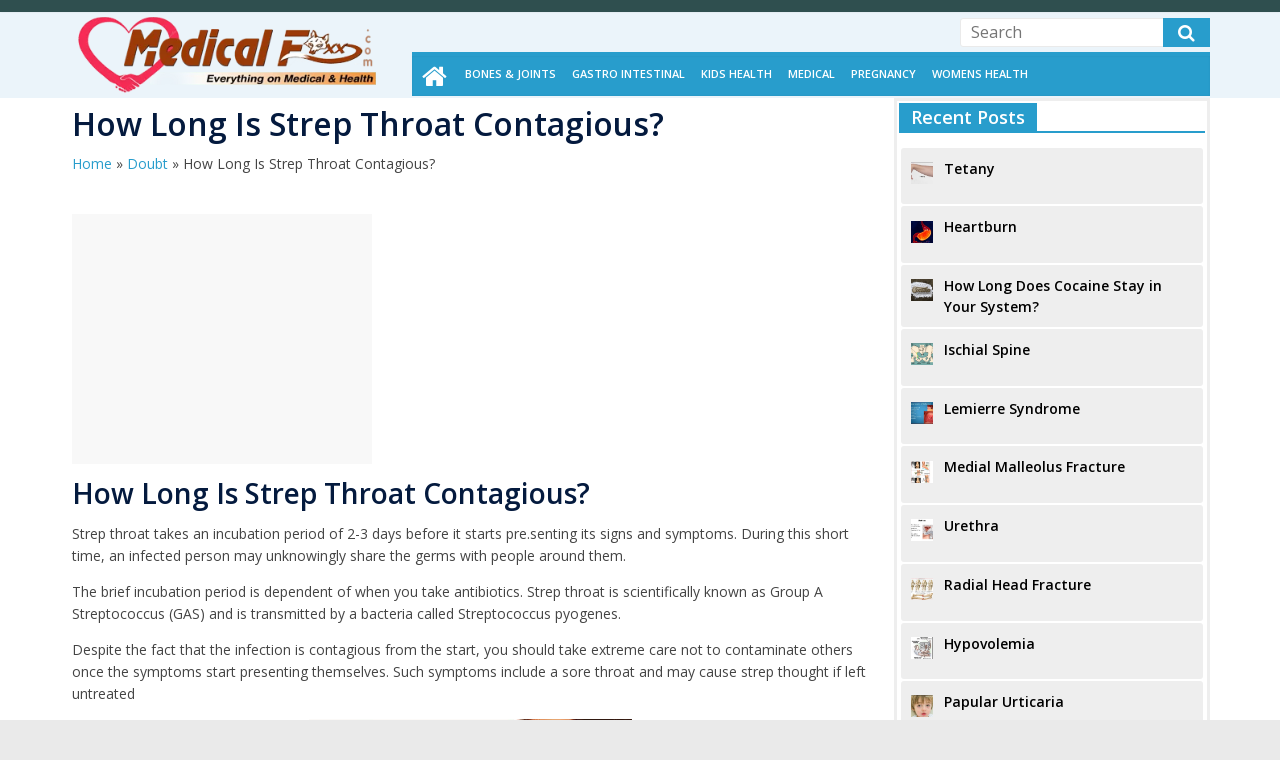

--- FILE ---
content_type: text/html; charset=UTF-8
request_url: https://medicalfoxx.com/how-long-is-strep-throat-contagious.html
body_size: 18454
content:
<!DOCTYPE html><html lang="en-US" xmlns:fb="https://www.facebook.com/2008/fbml" xmlns:addthis="https://www.addthis.com/help/api-spec" ><head><meta charset="UTF-8" /><meta name="viewport" content="width=device-width, initial-scale=1"><link rel="profile" href="http://gmpg.org/xfn/11" /><link rel="pingback" href="https://medicalfoxx.com/xmlrpc.php" />  <script defer src="https://www.googletagmanager.com/gtag/js?id=UA-73845493-5"></script> <script defer src="[data-uri]"></script> <meta name='robots' content='index, follow, max-image-preview:large, max-snippet:-1, max-video-preview:-1' /><style>img:is([sizes="auto" i], [sizes^="auto," i]) { contain-intrinsic-size: 3000px 1500px }</style><title>How Long Is Strep Throat Contagious - Antibiotics, Prevention</title><meta name="description" content="Strep throat takes an incubation period of 2-3 days before it starts pre.senting its signs and symptoms. During this short time, an infected person" /><link rel="canonical" href="https://medicalfoxx.com/how-long-is-strep-throat-contagious.html" /><meta property="og:locale" content="en_US" /><meta property="og:type" content="article" /><meta property="og:title" content="How Long Is Strep Throat Contagious - Antibiotics, Prevention" /><meta property="og:description" content="Strep throat takes an incubation period of 2-3 days before it starts pre.senting its signs and symptoms. During this short time, an infected person" /><meta property="og:url" content="https://medicalfoxx.com/how-long-is-strep-throat-contagious.html" /><meta property="og:site_name" content="MedicalFoxx.com" /><meta property="article:published_time" content="2019-04-28T05:20:21+00:00" /><meta property="article:modified_time" content="2017-04-28T05:20:39+00:00" /><meta property="og:image" content="https://medicalfoxx.com/wp-content/uploads/2017/04/Strep-Throat.png" /><meta property="og:image:width" content="283" /><meta property="og:image:height" content="234" /><meta property="og:image:type" content="image/png" /><meta name="author" content="admin" /><meta name="twitter:card" content="summary_large_image" /><meta name="twitter:label1" content="Written by" /><meta name="twitter:data1" content="admin" /><meta name="twitter:label2" content="Est. reading time" /><meta name="twitter:data2" content="5 minutes" /> <script type="application/ld+json" class="yoast-schema-graph">{"@context":"https://schema.org","@graph":[{"@type":"WebPage","@id":"https://medicalfoxx.com/how-long-is-strep-throat-contagious.html","url":"https://medicalfoxx.com/how-long-is-strep-throat-contagious.html","name":"How Long Is Strep Throat Contagious - Antibiotics, Prevention","isPartOf":{"@id":"https://medicalfoxx.com/#website"},"primaryImageOfPage":{"@id":"https://medicalfoxx.com/how-long-is-strep-throat-contagious.html#primaryimage"},"image":{"@id":"https://medicalfoxx.com/how-long-is-strep-throat-contagious.html#primaryimage"},"thumbnailUrl":"https://medicalfoxx.com/wp-content/uploads/2017/04/Strep-Throat.png","datePublished":"2019-04-28T05:20:21+00:00","dateModified":"2017-04-28T05:20:39+00:00","author":{"@id":"https://medicalfoxx.com/#/schema/person/35bebca6c7644ba2c73ad652bbd049bf"},"description":"Strep throat takes an incubation period of 2-3 days before it starts pre.senting its signs and symptoms. During this short time, an infected person","breadcrumb":{"@id":"https://medicalfoxx.com/how-long-is-strep-throat-contagious.html#breadcrumb"},"inLanguage":"en-US","potentialAction":[{"@type":"ReadAction","target":["https://medicalfoxx.com/how-long-is-strep-throat-contagious.html"]}]},{"@type":"ImageObject","inLanguage":"en-US","@id":"https://medicalfoxx.com/how-long-is-strep-throat-contagious.html#primaryimage","url":"https://medicalfoxx.com/wp-content/uploads/2017/04/Strep-Throat.png","contentUrl":"https://medicalfoxx.com/wp-content/uploads/2017/04/Strep-Throat.png","width":283,"height":234,"caption":"Strep Throat"},{"@type":"BreadcrumbList","@id":"https://medicalfoxx.com/how-long-is-strep-throat-contagious.html#breadcrumb","itemListElement":[{"@type":"ListItem","position":1,"name":"Home","item":"https://medicalfoxx.com/"},{"@type":"ListItem","position":2,"name":"Doubt","item":"https://medicalfoxx.com/doubt"},{"@type":"ListItem","position":3,"name":"How Long Is Strep Throat Contagious?"}]},{"@type":"WebSite","@id":"https://medicalfoxx.com/#website","url":"https://medicalfoxx.com/","name":"MedicalFoxx.com","description":"Everything Medical and Health","potentialAction":[{"@type":"SearchAction","target":{"@type":"EntryPoint","urlTemplate":"https://medicalfoxx.com/?s={search_term_string}"},"query-input":{"@type":"PropertyValueSpecification","valueRequired":true,"valueName":"search_term_string"}}],"inLanguage":"en-US"},{"@type":"Person","@id":"https://medicalfoxx.com/#/schema/person/35bebca6c7644ba2c73ad652bbd049bf","name":"admin","image":{"@type":"ImageObject","inLanguage":"en-US","@id":"https://medicalfoxx.com/#/schema/person/image/","url":"https://secure.gravatar.com/avatar/3ecfaac7a3b4c291e377218758c4a43c?s=96&r=g","contentUrl":"https://secure.gravatar.com/avatar/3ecfaac7a3b4c291e377218758c4a43c?s=96&r=g","caption":"admin"},"url":"https://medicalfoxx.com/author/admin"}]}</script> <link rel='dns-prefetch' href='//fonts.googleapis.com' /><link rel='dns-prefetch' href='//www.googletagmanager.com' /><link rel="alternate" type="application/rss+xml" title="MedicalFoxx.com &raquo; Feed" href="https://medicalfoxx.com/feed" /><link rel="alternate" type="application/rss+xml" title="MedicalFoxx.com &raquo; Comments Feed" href="https://medicalfoxx.com/comments/feed" /><link rel="alternate" type="application/rss+xml" title="MedicalFoxx.com &raquo; How Long Is Strep Throat Contagious? Comments Feed" href="https://medicalfoxx.com/how-long-is-strep-throat-contagious.html/feed" /> <script defer src="[data-uri]"></script> <style id='wp-emoji-styles-inline-css' type='text/css'>img.wp-smiley, img.emoji {
		display: inline !important;
		border: none !important;
		box-shadow: none !important;
		height: 1em !important;
		width: 1em !important;
		margin: 0 0.07em !important;
		vertical-align: -0.1em !important;
		background: none !important;
		padding: 0 !important;
	}</style><link rel='stylesheet' id='wp-block-library-css' href='https://medicalfoxx.com/wp-includes/css/dist/block-library/style.min.css?ver=6.7.4' type='text/css' media='all' /><style id='classic-theme-styles-inline-css' type='text/css'>/*! This file is auto-generated */
.wp-block-button__link{color:#fff;background-color:#32373c;border-radius:9999px;box-shadow:none;text-decoration:none;padding:calc(.667em + 2px) calc(1.333em + 2px);font-size:1.125em}.wp-block-file__button{background:#32373c;color:#fff;text-decoration:none}</style><style id='global-styles-inline-css' type='text/css'>:root{--wp--preset--aspect-ratio--square: 1;--wp--preset--aspect-ratio--4-3: 4/3;--wp--preset--aspect-ratio--3-4: 3/4;--wp--preset--aspect-ratio--3-2: 3/2;--wp--preset--aspect-ratio--2-3: 2/3;--wp--preset--aspect-ratio--16-9: 16/9;--wp--preset--aspect-ratio--9-16: 9/16;--wp--preset--color--black: #000000;--wp--preset--color--cyan-bluish-gray: #abb8c3;--wp--preset--color--white: #ffffff;--wp--preset--color--pale-pink: #f78da7;--wp--preset--color--vivid-red: #cf2e2e;--wp--preset--color--luminous-vivid-orange: #ff6900;--wp--preset--color--luminous-vivid-amber: #fcb900;--wp--preset--color--light-green-cyan: #7bdcb5;--wp--preset--color--vivid-green-cyan: #00d084;--wp--preset--color--pale-cyan-blue: #8ed1fc;--wp--preset--color--vivid-cyan-blue: #0693e3;--wp--preset--color--vivid-purple: #9b51e0;--wp--preset--gradient--vivid-cyan-blue-to-vivid-purple: linear-gradient(135deg,rgba(6,147,227,1) 0%,rgb(155,81,224) 100%);--wp--preset--gradient--light-green-cyan-to-vivid-green-cyan: linear-gradient(135deg,rgb(122,220,180) 0%,rgb(0,208,130) 100%);--wp--preset--gradient--luminous-vivid-amber-to-luminous-vivid-orange: linear-gradient(135deg,rgba(252,185,0,1) 0%,rgba(255,105,0,1) 100%);--wp--preset--gradient--luminous-vivid-orange-to-vivid-red: linear-gradient(135deg,rgba(255,105,0,1) 0%,rgb(207,46,46) 100%);--wp--preset--gradient--very-light-gray-to-cyan-bluish-gray: linear-gradient(135deg,rgb(238,238,238) 0%,rgb(169,184,195) 100%);--wp--preset--gradient--cool-to-warm-spectrum: linear-gradient(135deg,rgb(74,234,220) 0%,rgb(151,120,209) 20%,rgb(207,42,186) 40%,rgb(238,44,130) 60%,rgb(251,105,98) 80%,rgb(254,248,76) 100%);--wp--preset--gradient--blush-light-purple: linear-gradient(135deg,rgb(255,206,236) 0%,rgb(152,150,240) 100%);--wp--preset--gradient--blush-bordeaux: linear-gradient(135deg,rgb(254,205,165) 0%,rgb(254,45,45) 50%,rgb(107,0,62) 100%);--wp--preset--gradient--luminous-dusk: linear-gradient(135deg,rgb(255,203,112) 0%,rgb(199,81,192) 50%,rgb(65,88,208) 100%);--wp--preset--gradient--pale-ocean: linear-gradient(135deg,rgb(255,245,203) 0%,rgb(182,227,212) 50%,rgb(51,167,181) 100%);--wp--preset--gradient--electric-grass: linear-gradient(135deg,rgb(202,248,128) 0%,rgb(113,206,126) 100%);--wp--preset--gradient--midnight: linear-gradient(135deg,rgb(2,3,129) 0%,rgb(40,116,252) 100%);--wp--preset--font-size--small: 13px;--wp--preset--font-size--medium: 20px;--wp--preset--font-size--large: 36px;--wp--preset--font-size--x-large: 42px;--wp--preset--spacing--20: 0.44rem;--wp--preset--spacing--30: 0.67rem;--wp--preset--spacing--40: 1rem;--wp--preset--spacing--50: 1.5rem;--wp--preset--spacing--60: 2.25rem;--wp--preset--spacing--70: 3.38rem;--wp--preset--spacing--80: 5.06rem;--wp--preset--shadow--natural: 6px 6px 9px rgba(0, 0, 0, 0.2);--wp--preset--shadow--deep: 12px 12px 50px rgba(0, 0, 0, 0.4);--wp--preset--shadow--sharp: 6px 6px 0px rgba(0, 0, 0, 0.2);--wp--preset--shadow--outlined: 6px 6px 0px -3px rgba(255, 255, 255, 1), 6px 6px rgba(0, 0, 0, 1);--wp--preset--shadow--crisp: 6px 6px 0px rgba(0, 0, 0, 1);}:where(.is-layout-flex){gap: 0.5em;}:where(.is-layout-grid){gap: 0.5em;}body .is-layout-flex{display: flex;}.is-layout-flex{flex-wrap: wrap;align-items: center;}.is-layout-flex > :is(*, div){margin: 0;}body .is-layout-grid{display: grid;}.is-layout-grid > :is(*, div){margin: 0;}:where(.wp-block-columns.is-layout-flex){gap: 2em;}:where(.wp-block-columns.is-layout-grid){gap: 2em;}:where(.wp-block-post-template.is-layout-flex){gap: 1.25em;}:where(.wp-block-post-template.is-layout-grid){gap: 1.25em;}.has-black-color{color: var(--wp--preset--color--black) !important;}.has-cyan-bluish-gray-color{color: var(--wp--preset--color--cyan-bluish-gray) !important;}.has-white-color{color: var(--wp--preset--color--white) !important;}.has-pale-pink-color{color: var(--wp--preset--color--pale-pink) !important;}.has-vivid-red-color{color: var(--wp--preset--color--vivid-red) !important;}.has-luminous-vivid-orange-color{color: var(--wp--preset--color--luminous-vivid-orange) !important;}.has-luminous-vivid-amber-color{color: var(--wp--preset--color--luminous-vivid-amber) !important;}.has-light-green-cyan-color{color: var(--wp--preset--color--light-green-cyan) !important;}.has-vivid-green-cyan-color{color: var(--wp--preset--color--vivid-green-cyan) !important;}.has-pale-cyan-blue-color{color: var(--wp--preset--color--pale-cyan-blue) !important;}.has-vivid-cyan-blue-color{color: var(--wp--preset--color--vivid-cyan-blue) !important;}.has-vivid-purple-color{color: var(--wp--preset--color--vivid-purple) !important;}.has-black-background-color{background-color: var(--wp--preset--color--black) !important;}.has-cyan-bluish-gray-background-color{background-color: var(--wp--preset--color--cyan-bluish-gray) !important;}.has-white-background-color{background-color: var(--wp--preset--color--white) !important;}.has-pale-pink-background-color{background-color: var(--wp--preset--color--pale-pink) !important;}.has-vivid-red-background-color{background-color: var(--wp--preset--color--vivid-red) !important;}.has-luminous-vivid-orange-background-color{background-color: var(--wp--preset--color--luminous-vivid-orange) !important;}.has-luminous-vivid-amber-background-color{background-color: var(--wp--preset--color--luminous-vivid-amber) !important;}.has-light-green-cyan-background-color{background-color: var(--wp--preset--color--light-green-cyan) !important;}.has-vivid-green-cyan-background-color{background-color: var(--wp--preset--color--vivid-green-cyan) !important;}.has-pale-cyan-blue-background-color{background-color: var(--wp--preset--color--pale-cyan-blue) !important;}.has-vivid-cyan-blue-background-color{background-color: var(--wp--preset--color--vivid-cyan-blue) !important;}.has-vivid-purple-background-color{background-color: var(--wp--preset--color--vivid-purple) !important;}.has-black-border-color{border-color: var(--wp--preset--color--black) !important;}.has-cyan-bluish-gray-border-color{border-color: var(--wp--preset--color--cyan-bluish-gray) !important;}.has-white-border-color{border-color: var(--wp--preset--color--white) !important;}.has-pale-pink-border-color{border-color: var(--wp--preset--color--pale-pink) !important;}.has-vivid-red-border-color{border-color: var(--wp--preset--color--vivid-red) !important;}.has-luminous-vivid-orange-border-color{border-color: var(--wp--preset--color--luminous-vivid-orange) !important;}.has-luminous-vivid-amber-border-color{border-color: var(--wp--preset--color--luminous-vivid-amber) !important;}.has-light-green-cyan-border-color{border-color: var(--wp--preset--color--light-green-cyan) !important;}.has-vivid-green-cyan-border-color{border-color: var(--wp--preset--color--vivid-green-cyan) !important;}.has-pale-cyan-blue-border-color{border-color: var(--wp--preset--color--pale-cyan-blue) !important;}.has-vivid-cyan-blue-border-color{border-color: var(--wp--preset--color--vivid-cyan-blue) !important;}.has-vivid-purple-border-color{border-color: var(--wp--preset--color--vivid-purple) !important;}.has-vivid-cyan-blue-to-vivid-purple-gradient-background{background: var(--wp--preset--gradient--vivid-cyan-blue-to-vivid-purple) !important;}.has-light-green-cyan-to-vivid-green-cyan-gradient-background{background: var(--wp--preset--gradient--light-green-cyan-to-vivid-green-cyan) !important;}.has-luminous-vivid-amber-to-luminous-vivid-orange-gradient-background{background: var(--wp--preset--gradient--luminous-vivid-amber-to-luminous-vivid-orange) !important;}.has-luminous-vivid-orange-to-vivid-red-gradient-background{background: var(--wp--preset--gradient--luminous-vivid-orange-to-vivid-red) !important;}.has-very-light-gray-to-cyan-bluish-gray-gradient-background{background: var(--wp--preset--gradient--very-light-gray-to-cyan-bluish-gray) !important;}.has-cool-to-warm-spectrum-gradient-background{background: var(--wp--preset--gradient--cool-to-warm-spectrum) !important;}.has-blush-light-purple-gradient-background{background: var(--wp--preset--gradient--blush-light-purple) !important;}.has-blush-bordeaux-gradient-background{background: var(--wp--preset--gradient--blush-bordeaux) !important;}.has-luminous-dusk-gradient-background{background: var(--wp--preset--gradient--luminous-dusk) !important;}.has-pale-ocean-gradient-background{background: var(--wp--preset--gradient--pale-ocean) !important;}.has-electric-grass-gradient-background{background: var(--wp--preset--gradient--electric-grass) !important;}.has-midnight-gradient-background{background: var(--wp--preset--gradient--midnight) !important;}.has-small-font-size{font-size: var(--wp--preset--font-size--small) !important;}.has-medium-font-size{font-size: var(--wp--preset--font-size--medium) !important;}.has-large-font-size{font-size: var(--wp--preset--font-size--large) !important;}.has-x-large-font-size{font-size: var(--wp--preset--font-size--x-large) !important;}
:where(.wp-block-post-template.is-layout-flex){gap: 1.25em;}:where(.wp-block-post-template.is-layout-grid){gap: 1.25em;}
:where(.wp-block-columns.is-layout-flex){gap: 2em;}:where(.wp-block-columns.is-layout-grid){gap: 2em;}
:root :where(.wp-block-pullquote){font-size: 1.5em;line-height: 1.6;}</style><link rel='stylesheet' id='think-button-style-css' href='https://medicalfoxx.com/wp-content/cache/autoptimize/css/autoptimize_single_b1cfdfc6254987a13fa5365d35fc0dd9.css?ver=6.7.4' type='text/css' media='all' /><link rel='stylesheet' id='toc-screen-css' href='https://medicalfoxx.com/wp-content/plugins/table-of-contents-plus/screen.min.css?ver=2411' type='text/css' media='all' /><link rel='stylesheet' id='colormag_google_fonts-css' href='//fonts.googleapis.com/css?family=Open+Sans%3A400%2C600&#038;ver=6.7.4' type='text/css' media='all' /><link rel='stylesheet' id='colormag_style-css' href='https://medicalfoxx.com/wp-content/cache/autoptimize/css/autoptimize_single_96cd73e6fbed25de6c8dc1bf7a3ab812.css?ver=6.7.4' type='text/css' media='all' /><link rel='stylesheet' id='colormag-fontawesome-css' href='https://medicalfoxx.com/wp-content/cache/autoptimize/css/autoptimize_single_553a20cd84c46cc752c594a49a24bdaa.css?ver=4.2.1' type='text/css' media='all' /><link rel='stylesheet' id='recent-posts-widget-with-thumbnails-public-style-css' href='https://medicalfoxx.com/wp-content/cache/autoptimize/css/autoptimize_single_2ed24661a040190f86a5e040c613f7fe.css?ver=7.1.1' type='text/css' media='all' /><link rel='stylesheet' id='addthis_all_pages-css' href='https://medicalfoxx.com/wp-content/plugins/addthis/frontend/build/addthis_wordpress_public.min.css?ver=6.7.4' type='text/css' media='all' /> <script type="text/javascript" src="https://medicalfoxx.com/wp-includes/js/jquery/jquery.min.js?ver=3.7.1" id="jquery-core-js"></script> <script defer type="text/javascript" src="https://medicalfoxx.com/wp-includes/js/jquery/jquery-migrate.min.js?ver=3.4.1" id="jquery-migrate-js"></script> <script defer type="text/javascript" src="https://medicalfoxx.com/wp-content/cache/autoptimize/js/autoptimize_single_570cde6fa8657a61f1e11c91500d5c8d.js?ver=6.7.4" id="colormag-custom-js"></script> <link rel="https://api.w.org/" href="https://medicalfoxx.com/wp-json/" /><link rel="alternate" title="JSON" type="application/json" href="https://medicalfoxx.com/wp-json/wp/v2/posts/1668" /><link rel="EditURI" type="application/rsd+xml" title="RSD" href="https://medicalfoxx.com/xmlrpc.php?rsd" /><meta name="generator" content="WordPress 6.7.4" /><link rel='shortlink' href='https://medicalfoxx.com/?p=1668' /><link rel="alternate" title="oEmbed (JSON)" type="application/json+oembed" href="https://medicalfoxx.com/wp-json/oembed/1.0/embed?url=https%3A%2F%2Fmedicalfoxx.com%2Fhow-long-is-strep-throat-contagious.html" /><link rel="alternate" title="oEmbed (XML)" type="text/xml+oembed" href="https://medicalfoxx.com/wp-json/oembed/1.0/embed?url=https%3A%2F%2Fmedicalfoxx.com%2Fhow-long-is-strep-throat-contagious.html&#038;format=xml" /><meta name="generator" content="Site Kit by Google 1.139.0" /><script type="text/javascript">(function(url){
	if(/(?:Chrome\/26\.0\.1410\.63 Safari\/537\.31|WordfenceTestMonBot)/.test(navigator.userAgent)){ return; }
	var addEvent = function(evt, handler) {
		if (window.addEventListener) {
			document.addEventListener(evt, handler, false);
		} else if (window.attachEvent) {
			document.attachEvent('on' + evt, handler);
		}
	};
	var removeEvent = function(evt, handler) {
		if (window.removeEventListener) {
			document.removeEventListener(evt, handler, false);
		} else if (window.detachEvent) {
			document.detachEvent('on' + evt, handler);
		}
	};
	var evts = 'contextmenu dblclick drag dragend dragenter dragleave dragover dragstart drop keydown keypress keyup mousedown mousemove mouseout mouseover mouseup mousewheel scroll'.split(' ');
	var logHuman = function() {
		if (window.wfLogHumanRan) { return; }
		window.wfLogHumanRan = true;
		var wfscr = document.createElement('script');
		wfscr.type = 'text/javascript';
		wfscr.async = true;
		wfscr.src = url + '&r=' + Math.random();
		(document.getElementsByTagName('head')[0]||document.getElementsByTagName('body')[0]).appendChild(wfscr);
		for (var i = 0; i < evts.length; i++) {
			removeEvent(evts[i], logHuman);
		}
	};
	for (var i = 0; i < evts.length; i++) {
		addEvent(evts[i], logHuman);
	}
})('//medicalfoxx.com/?wordfence_lh=1&hid=0ED35D78E285390500E6CCB9E53A33FD');</script><link rel="shortcut icon" href="http://medicalfoxx.com/wp-content/uploads/2016/01/medicalfoxx-favicon.png" type="image/x-icon" /><script data-cfasync="false" type="text/javascript">if (window.addthis_product === undefined) { window.addthis_product = "wpp"; } if (window.wp_product_version === undefined) { window.wp_product_version = "wpp-6.2.7"; } if (window.addthis_share === undefined) { window.addthis_share = {}; } if (window.addthis_config === undefined) { window.addthis_config = {"data_track_clickback":true,"ignore_server_config":true,"ui_atversion":300}; } if (window.addthis_layers === undefined) { window.addthis_layers = {}; } if (window.addthis_layers_tools === undefined) { window.addthis_layers_tools = [{"sharetoolbox":{"numPreferredServices":5,"counts":"one","size":"32px","style":"fixed","shareCountThreshold":0,"elements":".addthis_inline_share_toolbox_below,.at-below-post"}},{"share":{"counts":"none","numPreferredServices":8,"mobile":false,"position":"left","theme":"transparent"}},{"sharedock":{"counts":"one","numPreferredServices":6,"mobileButtonSize":"large","position":"bottom","theme":"transparent"}}]; } else { window.addthis_layers_tools.push({"sharetoolbox":{"numPreferredServices":5,"counts":"one","size":"32px","style":"fixed","shareCountThreshold":0,"elements":".addthis_inline_share_toolbox_below,.at-below-post"}}); window.addthis_layers_tools.push({"share":{"counts":"none","numPreferredServices":8,"mobile":false,"position":"left","theme":"transparent"}}); window.addthis_layers_tools.push({"sharedock":{"counts":"one","numPreferredServices":6,"mobileButtonSize":"large","position":"bottom","theme":"transparent"}});  } if (window.addthis_plugin_info === undefined) { window.addthis_plugin_info = {"info_status":"enabled","cms_name":"WordPress","plugin_name":"Share Buttons by AddThis","plugin_version":"6.2.7","plugin_mode":"WordPress","anonymous_profile_id":"wp-36ae04d20b498031f3048b512ddf4c75","page_info":{"template":"posts","post_type":""},"sharing_enabled_on_post_via_metabox":false}; } 
                    (function() {
                      var first_load_interval_id = setInterval(function () {
                        if (typeof window.addthis !== 'undefined') {
                          window.clearInterval(first_load_interval_id);
                          if (typeof window.addthis_layers !== 'undefined' && Object.getOwnPropertyNames(window.addthis_layers).length > 0) {
                            window.addthis.layers(window.addthis_layers);
                          }
                          if (Array.isArray(window.addthis_layers_tools)) {
                            for (i = 0; i < window.addthis_layers_tools.length; i++) {
                              window.addthis.layers(window.addthis_layers_tools[i]);
                            }
                          }
                        }
                     },1000)
                    }());</script> <script data-cfasync="false" type="text/javascript" src="https://s7.addthis.com/js/300/addthis_widget.js#pubid=wp-36ae04d20b498031f3048b512ddf4c75" async="async"></script> </head><body class="post-template-default single single-post postid-1668 single-format-standard  wide"><div id="page" class="hfeed site"><header id="masthead" class="site-header clearfix"><div id="header-text-nav-container" class="clearfix"><div class="news-bar"><div class="inner-wrap clearfix"><div class="social-links clearfix"><ul></ul></div></div></div><div class="inner-wrap"><div id="header-text-nav-wrap" class="clearfix"><div id="header-left-section"><div id="header-logo-image"> <a href="https://medicalfoxx.com/" title="MedicalFoxx.com" rel="home"><img src="http://medicalfoxx.com/wp-content/uploads/2016/06/medicalfoxx-logo.png" alt="MedicalFoxx.com"></a></div><div id="header-text" class="screen-reader-text"><h3 id="site-title"> <a href="https://medicalfoxx.com/" title="MedicalFoxx.com" rel="home">MedicalFoxx.com</a></h3><p id="site-description">Everything Medical and Health</p></div></div><div id="new-section"><form action="https://medicalfoxx.com/" class="search-form searchform" method="get"><div class="search-wrap"> <input type="text" placeholder="Search" class="s field" name="s"> <button class="search-icon" type="submit"></button></div></form><nav id="site-navigation" class="main-navigation clearfix" role="navigation"><div class="inner-wrap clearfix"><div class="home-icon"> <a href="https://medicalfoxx.com/" title="MedicalFoxx.com"><i class="fa fa-home"></i></a></div><h4 class="menu-toggle"></h4><div class="menu-primary-container"><ul id="menu-main-menu" class="menu"><li id="menu-item-1144" class="menu-item menu-item-type-taxonomy menu-item-object-category menu-item-1144"><a href="https://medicalfoxx.com/bones-joints">Bones &#038; Joints</a></li><li id="menu-item-1142" class="menu-item menu-item-type-taxonomy menu-item-object-category menu-item-1142"><a href="https://medicalfoxx.com/gastro-intestinal">Gastro Intestinal</a></li><li id="menu-item-1326" class="menu-item menu-item-type-taxonomy menu-item-object-category menu-item-1326"><a href="https://medicalfoxx.com/kids-health">KIds Health</a></li><li id="menu-item-1324" class="menu-item menu-item-type-taxonomy menu-item-object-category menu-item-1324"><a href="https://medicalfoxx.com/medical">Medical</a></li><li id="menu-item-1325" class="menu-item menu-item-type-taxonomy menu-item-object-category menu-item-1325"><a href="https://medicalfoxx.com/pregnancy">Pregnancy</a></li><li id="menu-item-1143" class="menu-item menu-item-type-taxonomy menu-item-object-category menu-item-1143"><a href="https://medicalfoxx.com/womens-health">Womens Health</a></li></ul></div></div></nav></div><div id="header-right-section"></div></div></div></div></header><div id="main" class="clearfix"><div class="inner-wrap clearfix"><div id="primary"><div id="content" class="clearfix"><article id="post-1668" class="post-1668 post type-post status-publish format-standard has-post-thumbnail hentry category-doubt"><div class="article-content clearfix"><header class="entry-header"><h1 class="entry-title"> How Long Is Strep Throat Contagious?</h1><p id="breadcrumbs"><span><span><a href="https://medicalfoxx.com/">Home</a></span> » <span><a href="https://medicalfoxx.com/doubt">Doubt</a></span> » <span class="breadcrumb_last" aria-current="page">How Long Is Strep Throat Contagious?</span></span></p></header><div class="entry-content clearfix"><div class='code-block code-block-1' style='margin: 8px 0; clear: both;'> <br><div> <script async src="//pagead2.googlesyndication.com/pagead/js/adsbygoogle.js"></script>  <ins class="adsbygoogle"
 style="display:inline-block;width:300px;height:250px"
 data-ad-client="ca-pub-5635336195532378"
 data-ad-slot="2365779647"></ins> <script>(adsbygoogle = window.adsbygoogle || []).push({});</script> </div></div><div class="at-above-post addthis_tool" data-url="https://medicalfoxx.com/how-long-is-strep-throat-contagious.html"></div><h2>How Long Is Strep Throat Contagious?</h2><p>Strep throat takes an incubation period of 2-3 days before it starts pre.senting its signs and symptoms. During this short time, an infected person may unknowingly share the germs with people around them.</p><p>The brief incubation period is dependent of when you take antibiotics. Strep throat is scientifically known as Group A Streptococcus (GAS) and is transmitted by a bacteria called Streptococcus pyogenes.</p><p>Despite the fact that the infection is contagious from the start, you should take extreme care not to contaminate others once the symptoms start presenting themselves. Such symptoms include a sore throat and may cause strep thought if left untreated</p><p><img fetchpriority="high" decoding="async" class="size-full wp-image-2070 aligncenter" src="https://medicalfoxx.com/wp-content/uploads/2017/04/How-Long-Is-Strep-Throat-Contagious.png" alt="How Long Is Strep Throat Contagious" width="323" height="396" srcset="https://medicalfoxx.com/wp-content/uploads/2017/04/How-Long-Is-Strep-Throat-Contagious.png 323w, https://medicalfoxx.com/wp-content/uploads/2017/04/How-Long-Is-Strep-Throat-Contagious-245x300.png 245w" sizes="(max-width: 323px) 100vw, 323px" />.</p><h2>How do I know that I have Strep Throat?</h2><p>If a sore throat is accompanied by other symptoms such as a running nose, diarrhea, pink eyes, or hoarseness, you are most likely not suffering from a strep throat infection.</p><div class='code-block code-block-2' style='margin: 8px 0; clear: both;'> <br><div> <script async src="//pagead2.googlesyndication.com/pagead/js/adsbygoogle.js"></script>  <ins class="adsbygoogle"
 style="display:inline-block;width:336px;height:280px"
 data-ad-client="ca-pub-5635336195532378"
 data-ad-slot="2334954044"></ins> <script>(adsbygoogle = window.adsbygoogle || []).push({});</script> </div></div><p>This means that the doctor must carry out extra tests to confirm the potential probability of a viral infection. In that case, the use of antibiotics is unnecessary. In case there are no signs of a viral infection, the following symptoms can confirm the possibility of a strep throat infection.</p><ul><li>Fever</li><li>Abdominal pains</li><li>Redness around the nose</li><li>White spots on your tonsils</li><li>Purple and red patches on the roof your mouth</li><li>Sore throat</li><li>Large nymph nodes</li></ul><h2>Who does strep throat target?</h2><p>Strep throat is mostly identified in young children aged between 5 and 15 years and constitutes 90-95% of all reported strep throat cases. The remaining 5-10% makes up for the adult cases.</p><p>Strep throat manifests differently depending on the age of the affected individual. With this regard, special considerations should be taken when treating patients of different ages.</p><p style="text-align: center;"><img decoding="async" class="alignnone size-full wp-image-2071" src="https://medicalfoxx.com/wp-content/uploads/2017/04/Strep-Throat.png" alt="Strep Throat" width="283" height="234" /></p><div class='code-block code-block-3' style='margin: 8px 0; clear: both;'> <script async src="//pagead2.googlesyndication.com/pagead/js/adsbygoogle.js"></script>  <ins class="adsbygoogle"
 style="display:inline-block;width:160px;height:90px"
 data-ad-client="ca-pub-5635336195532378"
 data-ad-slot="7773184844"></ins> <script>(adsbygoogle = window.adsbygoogle || []).push({});</script></div><h3>1. In adults</h3><p>Fewer symptoms such as a mild sore throat are present. In severe cases, severe symptoms may appear.</p><h3>2. In teenagers</h3><p>Strep throat at this stage can be uncomfortable, with individuals always complaining of severe sore throats. High fever makes people look ill-like.</p><h3>3. In children</h3><p>In most cases, children often complain of sore throats and painful swallowing. They may also lose appetite and always complain of abdominal pains.</p><h3>4. Infants</h3><p>Cases of strep throat at this stage are few. In the event of an infection, infants may feed less and appear fussy and irritable. A nasal discharge accompanied by low-grade fever may also be present.</p><h2>Do I need to use Antibiotics to cure strep throats?</h2><p>That said, it is rare to find doctors who prescribe antibiotics right away. However, when antibiotics are prescribed, they help to prevent “Super Bugs” or antibiotic resistant bacteria from developing.</p><div class='code-block code-block-7' style='margin: 8px 0; clear: both;'> <script async src="//pagead2.googlesyndication.com/pagead/js/adsbygoogle.js"></script>  <ins class="adsbygoogle"
 style="display:inline-block;width:300px;height:600px"
 data-ad-client="ca-pub-5635336195532378"
 data-ad-slot="6686109696"></ins> <script>(adsbygoogle = window.adsbygoogle || []).push({});</script></div><p>To test for strep throat infection, the doctor needs to carry out a strep test. If the results are positive for strep throat, the doctor is most likely going to prescribe Amoxicillin, Penicillin V or other antibiotics that are recognized for their efficiency.</p><p>On the other hand, if the results are negative and there is the probability of a viral infection, then, the doctor may decide to prescribe for other forms of medication other than the use of antibiotics.</p><h2>For how long will I remain contagious?</h2><p>In the case of a positive strep throat diagnosis, you will stop being contagious 24 hours after using an antibiotic. The antibiotics should elevate your health and reduce the symptoms within 2-3 days after taking them although this is not faithful to everyone as some may take up to one week to show improvement.</p><p>Without any form of treatment, the infection may heal by itself in about a week’s time. If there is no improvement within 48 hours after taking the antibiotics, contact your physician for further tests and assistance.</p><div class='code-block code-block-4' style='margin: 8px 0; clear: both;'> <script async src="//pagead2.googlesyndication.com/pagead/js/adsbygoogle.js"></script>  <ins class="adsbygoogle"
 style="display:block"
 data-ad-client="ca-pub-5635336195532378"
 data-ad-slot="7322389246"
 data-ad-format="auto"></ins> <script>(adsbygoogle = window.adsbygoogle || []).push({});</script></div><p>If you are on antibiotics and the night before returning to work you do not have a fever, then it is safe to say that the antibiotics are taking effect and there is a high probability that you will not be contagious.</p><p>However, if you feel somewhat feverish and heavy laden on the night before returning to school or work, then, there is a high likelihood that you are still contagious and may spread the infection to schoolmates or work colleagues. You should therefore not return to school or work but, instead, seek further medical assistance.</p><h2>Prevention</h2><p>It is not always easy to stay away from your friends in case you have a strep throat infection. You can count yourself contagious if you have a fever or have not taken antibiotics within the past 24 hours. That said, if you know you are infected and will still be around other people, here are some tips that can help you not to get your friends sick as well.</p><ul><li>Do not share utensils such as glass, spoons or plates with other people.</li><li>Thorough washing of the hands using soap and other hand sanitizers</li><li>Always cover your mouth using a clean cloth, handkerchief, napkin or Kleenex when sneezing or coughing. In case you cover your mouthing using your hands, make sure you thoroughly clean wash them.</li></ul><p>Altogether, the best solution would be to avoid interactions with other people. As this may prove difficult to a whole lot of people, the above tips may come in handy to drastically reduce the risk of transmitting strep throat to family or friends.</p><p>Strep throat is spread using droplets that are sneezed, coughed, or shared in any other type of way. In essence, every activity that involves voluntary or involuntary contact and transfer of saliva such as kissing, touching contaminated surfaces and then touching your mouth, drinking from similar glasses, or sharing silverware can lead to transmission. Children have a higher percentage chance (50 percent) of infecting fellow siblings.</p><h2>Complications</h2><p>Treatment using antibiotics should commence nine days after the onset of you symptoms failure to which complications such as rheumatic heart disease and recurrent strep may occur.</p><p>Also, inability to complete the full course of antibiotics may lead to the formation of a resistant strain of bacteria, “superbugs,” that are much difficult to treat.</p><div class='code-block code-block-8' style='margin: 8px 0; clear: both;'> <script async src="//pagead2.googlesyndication.com/pagead/js/adsbygoogle.js"></script>  <ins class="adsbygoogle"
 style="display:block"
 data-ad-client="ca-pub-5635336195532378"
 data-ad-slot="6765153643"
 data-ad-format="auto"></ins> <script>(adsbygoogle = window.adsbygoogle || []).push({});</script></div><p><strong>References</strong></p><ol><li><em>Is it strep throat? (2015, October 19). Retrieved from http://www.cdc.gov/features/strepthroat/.</em></li><li><em>Mayo Clinic Staff. (2015, December 16). Strep throat &#8211; symptoms and causes. Retrieved from http://www.mayoclinic.org/diseases-conditions/strep-throat/symptoms-causes/dxc-20165964.</em></li><li><em>Pasquariello Jr., P. S. (2015, March 3). Strep throat: Do you really know the symptoms? Retrieved from http://www.chop.edu/news/strep-throat-do-you-really-know-symptoms#.V7bJZ5MrKV5.</em></li><li><em>Stead, W. (2016, July). Patient information: Sore throat in adults (beyond the basics). Retrieved from http://www.uptodate.com/contents/sore-throat-in-adults-beyond-the-basics.</em></li><li><em>Strep throat. (2014, June). Retrieve from http://kidshealth.org/en/parents/strep-throat.html.</em></li><li><em>Strep throat test. (2016, July 18). Retrieved from https://labtestsonline.org/understanding/analytes/strep/tab/test/.</em></li></ol><div class="at-below-post addthis_tool" data-url="https://medicalfoxx.com/how-long-is-strep-throat-contagious.html"></div></div></div></article></div><ul class="default-wp-page clearfix"><li class="previous"><a href="https://medicalfoxx.com/medial-malleolus-fracture.html" rel="prev"><span class="meta-nav">&larr;</span> Medial Malleolus Fracture</a></li><li class="next"><a href="https://medicalfoxx.com/lemierre-syndrome.html" rel="next">Lemierre Syndrome <span class="meta-nav">&rarr;</span></a></li></ul><div id="comments" class="comments-area"><div id="respond" class="comment-respond"><h3 id="reply-title" class="comment-reply-title">Leave a Reply</h3><form action="https://medicalfoxx.com/wp-comments-post.php" method="post" id="commentform" class="comment-form" novalidate><p class="comment-notes"><span id="email-notes">Your email address will not be published.</span> <span class="required-field-message">Required fields are marked <span class="required">*</span></span></p><p class="comment-form-comment"><label for="comment">Comment <span class="required">*</span></label><textarea id="comment" name="comment" cols="45" rows="8" maxlength="65525" required></textarea></p><p class="comment-form-author"><label for="author">Name</label> <input id="author" name="author" type="text" value="" size="30" maxlength="245" autocomplete="name" /></p><p class="comment-form-email"><label for="email">Email</label> <input id="email" name="email" type="email" value="" size="30" maxlength="100" aria-describedby="email-notes" autocomplete="email" /></p><p class="comment-form-url"><label for="url">Website</label> <input id="url" name="url" type="url" value="" size="30" maxlength="200" autocomplete="url" /></p><p class="form-submit"><input name="submit" type="submit" id="submit" class="submit" value="Post Comment" /> <input type='hidden' name='comment_post_ID' value='1668' id='comment_post_ID' /> <input type='hidden' name='comment_parent' id='comment_parent' value='0' /></p><p style="display: none;"><input type="hidden" id="akismet_comment_nonce" name="akismet_comment_nonce" value="5d89482e64" /></p><p style="display: none !important;" class="akismet-fields-container" data-prefix="ak_"><label>&#916;<textarea name="ak_hp_textarea" cols="45" rows="8" maxlength="100"></textarea></label><input type="hidden" id="ak_js_1" name="ak_js" value="164"/><script defer src="[data-uri]"></script></p></form></div></div></div><div id="secondary"><aside id="recent-posts-widget-with-thumbnails-2" class="widget recent-posts-widget-with-thumbnails clearfix"><div id="rpwwt-recent-posts-widget-with-thumbnails-2" class="rpwwt-widget"><h3 class="widget-title"><span>Recent Posts</span></h3><ul><li><a href="https://medicalfoxx.com/tetany.html" target="_blank"><img width="22" height="22" src="https://medicalfoxx.com/wp-content/uploads/2017/04/Tetany-150x150.png" class="attachment-22x22 size-22x22" alt="Tetany" decoding="async" loading="lazy" /><span class="rpwwt-post-title">Tetany</span></a></li><li><a href="https://medicalfoxx.com/heartburn.html" target="_blank"><img width="22" height="22" src="https://medicalfoxx.com/wp-content/uploads/2019/06/heartburn-picture-1-150x150.png" class="attachment-22x22 size-22x22" alt="Heartburn picture 1" decoding="async" loading="lazy" /><span class="rpwwt-post-title">Heartburn</span></a></li><li><a href="https://medicalfoxx.com/how-long-does-cocaine-stay-in-your-system.html" target="_blank"><img width="22" height="22" src="https://medicalfoxx.com/wp-content/uploads/2017/04/cocaine-150x150.png" class="attachment-22x22 size-22x22" alt="cocaine" decoding="async" loading="lazy" /><span class="rpwwt-post-title">How Long Does Cocaine Stay in Your System?</span></a></li><li><a href="https://medicalfoxx.com/ischial-spine.html" target="_blank"><img width="22" height="22" src="https://medicalfoxx.com/wp-content/uploads/2019/06/ischial-spine-pelvic-bone-150x150.png" class="attachment-22x22 size-22x22" alt="Ischial Spine (pelvic bone)" decoding="async" loading="lazy" /><span class="rpwwt-post-title">Ischial Spine</span></a></li><li><a href="https://medicalfoxx.com/lemierre-syndrome.html" target="_blank"><img width="22" height="22" src="https://medicalfoxx.com/wp-content/uploads/2017/04/Lemierre-Syndrome-3-150x150.jpg" class="attachment-22x22 size-22x22" alt="Lemierre Syndrome in mouth" decoding="async" loading="lazy" /><span class="rpwwt-post-title">Lemierre Syndrome</span></a></li><li><a href="https://medicalfoxx.com/medial-malleolus-fracture.html" target="_blank"><img width="22" height="22" src="https://medicalfoxx.com/wp-content/uploads/2017/04/Medial-Malleolus-Fracture-Fixation-150x150.png" class="attachment-22x22 size-22x22" alt="Medial Malleolus Fracture (leg &amp; Feet)" decoding="async" loading="lazy" /><span class="rpwwt-post-title">Medial Malleolus Fracture</span></a></li><li><a href="https://medicalfoxx.com/urethra.html" target="_blank"><img width="22" height="22" src="https://medicalfoxx.com/wp-content/uploads/2017/04/Urethra-defination-150x150.png" class="attachment-22x22 size-22x22" alt="Urethra defination" decoding="async" loading="lazy" /><span class="rpwwt-post-title">Urethra</span></a></li><li><a href="https://medicalfoxx.com/radial-head-fracture.html" target="_blank"><img width="22" height="22" src="https://medicalfoxx.com/wp-content/uploads/2017/04/Radial-Head-Fracture-2-150x150.png" class="attachment-22x22 size-22x22" alt="Radial Head Fracture" decoding="async" loading="lazy" /><span class="rpwwt-post-title">Radial Head Fracture</span></a></li><li><a href="https://medicalfoxx.com/hypovolemia.html" target="_blank"><img width="22" height="22" src="https://medicalfoxx.com/wp-content/uploads/2017/04/Hypovolemia-150x150.png" class="attachment-22x22 size-22x22" alt="Hypovolemia" decoding="async" loading="lazy" /><span class="rpwwt-post-title">Hypovolemia</span></a></li><li><a href="https://medicalfoxx.com/papular-urticaria.html" target="_blank"><img width="22" height="22" src="https://medicalfoxx.com/wp-content/uploads/2017/04/Papular-Urticaria-in-children-150x150.png" class="attachment-22x22 size-22x22" alt="Papular Urticaria in children" decoding="async" loading="lazy" /><span class="rpwwt-post-title">Papular Urticaria</span></a></li></ul></div></aside></div></div></div><footer id="colophon" class="clearfix"><div class="footer-socket-wrapper clearfix"><div class="inner-wrap"> © 2015 <a href="http://medicalfoxx.com/">Medical Foxx</a>. All Rights Reserved. <a href="https://medicalfoxx.com/post-sitemap.xml">Post Sitemap</a> <br><p>This website is for informational purposes only and Is not a substitute for medical advice, diagnosis or treatment.</p><div class="footer-socket-area"><div class="footer-socket-right-section"><div class="social-links clearfix"><ul></ul></div></div><div class="footer-socket-left-sectoin"></div></div></div></div></footer> <a href="#masthead" id="scroll-up"><i class="fa fa-chevron-up"></i></a></div> <script defer id="toc-front-js-extra" src="[data-uri]"></script> <script defer type="text/javascript" src="https://medicalfoxx.com/wp-content/plugins/table-of-contents-plus/front.min.js?ver=2411" id="toc-front-js"></script> <script defer type="text/javascript" src="https://medicalfoxx.com/wp-content/themes/Health-Theme/js/jquery.bxslider.min.js?ver=4.1.2" id="colormag-bxslider-js"></script> <script defer type="text/javascript" src="https://medicalfoxx.com/wp-content/cache/autoptimize/js/autoptimize_single_70bf8ccf2d2e8b94f2c5bb45151e52a8.js?ver=6.7.4" id="colormag_slider-js"></script> <script defer type="text/javascript" src="https://medicalfoxx.com/wp-content/cache/autoptimize/js/autoptimize_single_4dcd191d6c015e2269417d749063c97b.js?ver=6.7.4" id="colormag-navigation-js"></script> <script defer type="text/javascript" src="https://medicalfoxx.com/wp-content/cache/autoptimize/js/autoptimize_single_1767c957894feafe25a048090e913eaf.js?ver=20150311" id="colormag-fitvids-js"></script> <script defer type="text/javascript" src="https://medicalfoxx.com/wp-content/cache/autoptimize/js/autoptimize_single_6980f4cc0aee34fb22e1caf128adf81e.js?ver=20150311" id="colormag-fitvids-setting-js"></script> <script defer type="text/javascript" src="https://medicalfoxx.com/wp-content/cache/autoptimize/js/autoptimize_single_91954b488a9bfcade528d6ff5c7ce83f.js?ver=1764881521" id="akismet-frontend-js"></script> <div style="position:absolute;top:-6739px;">In addition, nystatin works with no side effects, though it can cause a pseudo sickness that patients often confuse with side effects <a href="http://lifestrategies.ca/includes/cms/buyclomidonline/">buy cheap clomid online</a> when you do so, you upset the delicate balance of your intestinal terrain <a href="http://lifestrategies.ca/includes/cms/buyantibioticsonline/">buy cheap antibiotics online</a>. In addition, nystatin works with no side effects, though it can cause a pseudo sickness that patients often confuse with side effects <a href="http://lifestrategies.ca/includes/cms/buyprednisoneonline/">buy prednisone without prescription</a> check and causes them to produce nutrients such as the b vitamins <a href="http://lifestrategies.ca/includes/cms/buygabapentinonline/">where to buy gabapentin</a> in fact, i con-tend that poisons that kill small organisms in small doses. In addition, nystatin works with no side effects, though it can cause a pseudo sickness that patients often confuse with side effects <a href="http://lifestrategies.ca/includes/cms/buycytoteconline/">where to buy cytotec</a> the researchers based their rankings on the amount of a given antibiotic required to kill half of the lab mice injected with it <a href="http://lifestrategies.ca/includes/cms/buyazithromycinonline/">buy azithromycin no prescription</a>. In addition, nystatin works with no side effects, though it can cause a pseudo sickness that patients often confuse with side effects <a href="http://lifestrategies.ca/includes/cms/buyneurontinonline/">buy neurontin online</a> fat cattle sell for more than thin cattle.</div></body></html>

<!-- Page cached by LiteSpeed Cache 7.6.2 on 2026-01-21 07:30:07 -->

--- FILE ---
content_type: text/html; charset=utf-8
request_url: https://www.google.com/recaptcha/api2/aframe
body_size: 224
content:
<!DOCTYPE HTML><html><head><meta http-equiv="content-type" content="text/html; charset=UTF-8"></head><body><script nonce="Pf7DdzO07urAxPiozquFqg">/** Anti-fraud and anti-abuse applications only. See google.com/recaptcha */ try{var clients={'sodar':'https://pagead2.googlesyndication.com/pagead/sodar?'};window.addEventListener("message",function(a){try{if(a.source===window.parent){var b=JSON.parse(a.data);var c=clients[b['id']];if(c){var d=document.createElement('img');d.src=c+b['params']+'&rc='+(localStorage.getItem("rc::a")?sessionStorage.getItem("rc::b"):"");window.document.body.appendChild(d);sessionStorage.setItem("rc::e",parseInt(sessionStorage.getItem("rc::e")||0)+1);localStorage.setItem("rc::h",'1768998540219');}}}catch(b){}});window.parent.postMessage("_grecaptcha_ready", "*");}catch(b){}</script></body></html>

--- FILE ---
content_type: application/x-javascript
request_url: https://medicalfoxx.com/wp-content/cache/autoptimize/js/autoptimize_single_4dcd191d6c015e2269417d749063c97b.js?ver=6.7.4
body_size: 41
content:
(function(){var container,button,menu;container=document.getElementById('site-navigation');if(!container){return;}
button=container.getElementsByTagName('h4')[0];if('undefined'===typeof button){return;}
menu=container.getElementsByTagName('ul')[0];if('undefined'===typeof menu){button.style.display='none';return;}
if(-1===menu.className.indexOf('nav-menu')){menu.className+='nav-menu';}
button.onclick=function(){if(-1!==container.className.indexOf('main-small-navigation')){container.className=container.className.replace('main-small-navigation','main-navigation');}else{container.className=container.className.replace('main-navigation','main-small-navigation');}};})();(function(){var container,button,menu;container=document.getElementById('top-site-navigation');if(!container){return;}
button=container.getElementsByTagName('h3')[0];if('undefined'===typeof button){return;}
menu=container.getElementsByTagName('ul')[0];if('undefined'===typeof menu){button.style.display='none';return;}
if(-1===menu.className.indexOf('nav-menu')){menu.className+='nav-menu';}
button.onclick=function(){if(-1!==container.className.indexOf('mobile-small-menu')){container.className=container.className.replace('mobile-small-menu','small-menu');}else{container.className=container.className.replace('small-menu','mobile-small-menu');}};})();